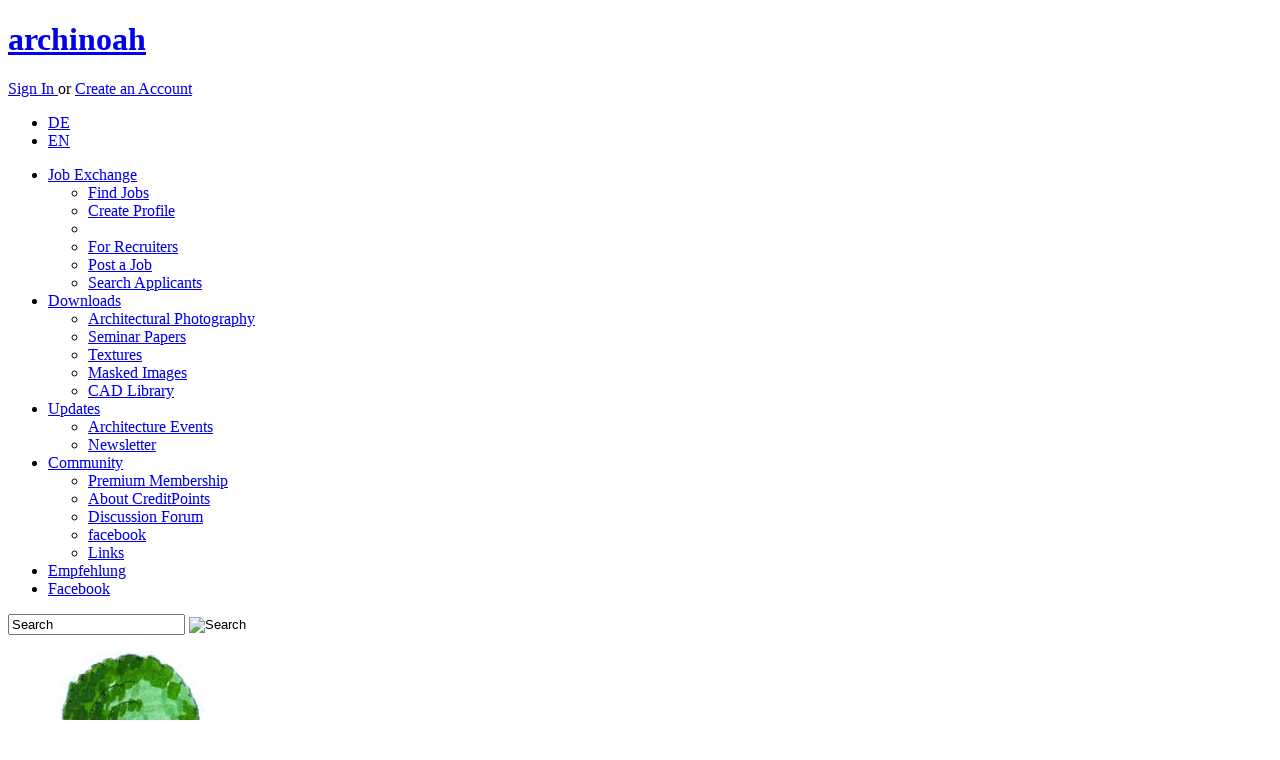

--- FILE ---
content_type: text/html; charset=utf-8
request_url: https://www.archinoah.com/architectural_photography/sport_buildings/herzog__de_meuron/muenchen/allianz_arena-picture_details-70.html
body_size: 5423
content:
<!DOCTYPE html>
<html lang="en">
<head>
<link rel="alternate" type="application/rss+xml" title="archinoah RSS-Feed" href="https://www.archinoah.de/rss.php" />

<title>Allianz Arena , Herzog & de Meuron | Architectural Photography | archinoah  - data sharing for architects</title>

<meta http-equiv="Content-Type" content="text/html; charset=utf-8" />
<meta name='Author' content='Florian Illenberger, Samsarah Lilja' />
<meta name='Copyright' content='archinoah.de - Illenberger & Lilja GbR' />
<meta name='Publisher' content='archinoah.de - Illenberger & Lilja GbR' />
<meta name='Description' content='archinoah.com is a architecture network for architects, interior architects, urban planners, engineers and students of these branches.' />
<meta name='Keywords' content='architecture, network, job exchange, CAD blocks, masked images, architecture photography, FAQ, calendar, tutorial, discussion board, download, textures' />
<meta name='Page-Type' content='architecture network, job exchange, download, architecture information, CAD' />
<meta name='Page-Topic' content='architecture, construction, civil engineering, design, visualization, education' />
<meta name='Audience' content='all, architects, engineers, students, experts' />
<meta name='Language' content='en' />
<meta name='Coverage' content='worldwide, europe, usa, asia' />
<meta name='Robots' content='index,follow' />

 <meta name='Date' content='2026-01-29' />
<meta property="og:image" content="http://www.archinoah.com/themes/archinoah/images/archinoah.gif"/>
<link rel="apple-touch-icon" sizes="57x57" href="https://cdn.archinoah.de/favicons/apple-icon-57x57.png" />
<link rel="apple-touch-icon" sizes="60x60" href="https://cdn.archinoah.de/favicons/apple-icon-60x60.png" />
<link rel="apple-touch-icon" sizes="72x72" href="https://cdn.archinoah.de/favicons/apple-icon-72x72.png" />
<link rel="apple-touch-icon" sizes="76x76" href="https://cdn.archinoah.de/favicons/apple-icon-76x76.png" />
<link rel="apple-touch-icon" sizes="114x114" href="https://cdn.archinoah.de/favicons/apple-icon-114x114.png" />
<link rel="apple-touch-icon" sizes="120x120" href="https://cdn.archinoah.de/favicons/apple-icon-120x120.png" />
<link rel="apple-touch-icon" sizes="144x144" href="https://cdn.archinoah.de/favicons/apple-icon-144x144.png" />
<link rel="apple-touch-icon" sizes="152x152" href="https://cdn.archinoah.de/favicons/apple-icon-152x152.png" />
<link rel="apple-touch-icon" sizes="180x180" href="https://cdn.archinoah.de/favicons/apple-icon-180x180.png" />
<link rel="icon" type="image/png" sizes="196x196" href="https://cdn.archinoah.de/favicons/favicon-196x196.png" />
<link rel="icon" type="image/png" sizes="192x192"  href="https://cdn.archinoah.de/favicons/android-icon-192x192.png" />
<link rel="icon" type="image/png" sizes="128x128" href="https://cdn.archinoah.de/favicons/favicon-128.png" />
<link rel="icon" type="image/png" sizes="32x32" href="https://cdn.archinoah.de/favicons/favicon-32x32.png" />
<link rel="icon" type="image/png" sizes="96x96" href="https://cdn.archinoah.de/favicons/favicon-96x96.png" />
<link rel="icon" type="image/png" sizes="16x16" href="https://cdn.archinoah.de/favicons/favicon-16x16.png" />
<link rel="manifest" href="https://cdn.archinoah.de/favicons/manifest.json" />
<meta name="msapplication-TileColor" content="#ffffff" />
<meta name="msapplication-TileImage" content="https://cdn.archinoah.de/favicons/ms-icon-144x144.png" />
<meta name="msapplication-square70x70logo" content="https://cdn.archinoah.de/favicons/amstile-70x70.png" />
<meta name="msapplication-square150x150logo" content="https://cdn.archinoah.de/favicons/amstile-150x150.png" />
<meta name="msapplication-wide310x150logo" content="https://cdn.archinoah.de/favicons/amstile-310x150.png" />
<meta name="msapplication-square310x310logo" content="https://cdn.archinoah.de/favicons/amstile-310x310.png" />
<meta name="theme-color" content="#ffffff" />

<link rel="StyleSheet" href="https://cdn.archinoah.de/themes/archinoah/css/style.min.css" type="text/css"/>
<link rel="StyleSheet" href="https://cdn.archinoah.de/themes/archinoah/css/validationEngine.jquery.min.css" type="text/css"/>
<link rel="StyleSheet" href="https://cdn.archinoah.de/themes/archinoah/css/shariff.complete.css" type="text/css"/>
<link rel="StyleSheet" href="https://cdn.archinoah.de/themes/archinoah/css/login.min.css" type="text/css"/>
			
<!--[if lt IE 9]>
    <script async src="https://html5shiv.googlecode.com/svn/trunk/html5.js"></script>
    <![endif]-->
<script type="text/javascript" src="https://cdn.archinoah.de/themes/archinoah/scripts/jquery-1.11.3.min.js"></script>
<script type="text/javascript" src="https://ads.archinoah.de/www/delivery/spcjs.php?id=1&amp;target=_blank"></script>
<script async type="text/javascript" src="https://cdn.archinoah.de/themes/archinoah/scripts/customselect.js"></script>
<script async type="text/javascript" src="https://cdn.archinoah.de/themes/archinoah/scripts/preview.js"></script>
<script async type="text/javascript" src="https://cdn.archinoah.de/themes/archinoah/scripts/tooltip.js"></script>
<script async type="text/javascript" src="https://cdn.archinoah.de/themes/archinoah/scripts/show_and_hide.js"></script>
<script async type="text/javascript" charset="utf-8" src="https://cdn.archinoah.de/themes/archinoah/scripts/jquery.leanModal.min.js"></script>
<script async type="text/javascript" src="https://cdn.archinoah.de/themes/archinoah/scripts/jquery.cookie.js"></script>
<script async type="text/javascript" src="https://cdn.archinoah.de/themes/archinoah/scripts/cookie_and_hide.js"></script>
<script async type="text/javascript" src="https://cdn.archinoah.de/themes/archinoah/scripts/merkzettel.js"></script>
<script async type="text/javascript" src="https://cdn.archinoah.de/themes/archinoah/scripts/aktionsblock.js"></script>
<script type="text/javascript" src="https://cdn.archinoah.de/themes/archinoah/scripts/_misc_scripts.js"></script>
<script type="text/javascript" src="https://cdn.archinoah.de/themes/archinoah/scripts/aumago2018.js" async></script>
<!-- Begin Cookie Consent plugin by Silktide - https://silktide.com/cookieconsent --><script type="text/javascript" src="https://cdn.archinoah.de/themes/archinoah/scripts/cookieconsent.min.js" id="cookieconsent_id2015" 
data-cookie-message = "We make use of cookies to personalize content and ads, integrate social media functions and analyze access and traffic on our website. In this context we make sure to only pass down the absolute minimum amount of information to our partners. By continuing to use our website you consent to the use of cookies."
data-cookie-dismiss = "Acknowledged"
data-cookie-learnMore = "Learn more..."
data-cookie-link = "https://www.archinoah.com/datenschutz.html"
data-cookie-theme = "https://cdn.archinoah.de/themes/archinoah/css/cookieconsent.min.css"></script>


</head>

<body id="archinoah_body"><div class="wrapper">
<header><div class="adblocker"></div><div class="inner group">
    <a href="http://www.archinoah.com" rel="home">
        <h1>archinoah</h1>
    </a> <div class="register">
    <p><a href="/benutzereinstellungen.html" class="loginbtn" id="logintrigger">Sign In </a> or <a href="/create_account.html" class="regbtn">Create an Account</a></p></div><ul id="menu-top-nav">
 	 <li><a href="https://www.archinoah.de/?newlang=german&amp;gobackto=/architectural_photography/sport_buildings/herzog__de_meuron/muenchen/allianz_arena-picture_details-70.html" >DE</a></li>
     <li> <a href="https://www.archinoah.com/?newlang=english&amp;gobackto=/architectural_photography/sport_buildings/herzog__de_meuron/muenchen/allianz_arena-picture_details-70.html" class="current">EN</a></li>
    </ul></div>
</header>
<!-- end header --><nav id="nav"><ul id="navigation"><li><a href="/architecture_employment_recruitment/career-job-fair.html">Job Exchange</a>
              <ul>
				<li><a href="/architecture_employment_recruitment/job_offers/all_job_offers.html">Find Jobs</a></li>
				<li><a href="/architecture_employment_recruitment/employee_recruitment/create_new_application_profile.html">Create Profile</a></li>
				<li><div class="dotline"></div></li>
				<li><a href="/architecture_employment_recruitment/employee_recruitment/employer.html">For Recruiters</a></li>
				<li><a href="/architecture_employment_recruitment/job_offers/job_offer_add.html">Post a Job</a></li>
				<li><a href="/architecture_employment_recruitment/employee_recruitment/job-applicant_search.html">Search Applicants</a></li>
			</ul>
          </li><li class=current><a href="/architecture_downloads.html">Downloads</a>
              <ul>
				<li><a href="/architectural_photography/architecture_photo.html">Architectural Photography</a></li>
				<li><a href="/referate_hausarbeiten/studienarbeiten.html">Seminar Papers</a></li>
				<li><a href="/textures/materials.html">Textures</a></li>
				<li><a href="/alpha_masked_images_and_silhouettes/visualization_cut_outs_library.html">Masked Images</a></li>
				<li><a href="/cad_caad_model_library/cad-objects.html">CAD Library</a></li>
			</ul>
          </li><li><a href="/architecture_contemporary.html">Updates</a>
			<ul>
            <li><a href="/events.html">Architecture Events</a></li>
			<li><a href="/architektur-up2date-newsletter.html">Newsletter</a></li>
            </ul>
		</li><li><a href="/architecture_community.html">Community</a>
			<ul>
			<li><a href="/premium_membership.html">Premium Membership</a></li>
			<li><a href="/creditpoints_info.html">About CreditPoints</a></li>
			<li><a href="/forum_tektorum.html">Discussion Forum</a></li>
			<li><a href="https://de-de.facebook.com/archi.noah" target="_blank">facebook</a></li>
			<li><a href="/links.html">Links</a></li>
			</ul>
		</li><li id="menu-item-kontakt"><a href="/feedback-20260129.html">Empfehlung</a></li>
      <li id="menu-item-fb"><a href="https://www.facebook.com/archi.noah" target="_blank">Facebook</a></li></ul><form class="searchform" action="/simple_search.html" role="search" method="POST">
    <input class="searchfield" type="text" name="q" value="Search" onfocus="this.value=='Search' ? this.value='' : this.value=this.value;" onblur="this.value=='' ? this.value='Search' : this.value=this.value;" />
    <input type="image" class="searchbtn" src="https://cdn.archinoah.de/images/navigation/search.png" alt="Search"/>
    </form></nav><section id="gallery" class="multi-ul gallery">
            <ul><li style="padding: 0px 11px 0px 11px; background-color: #FFF;"><a href="/alpha_masked_images_and_silhouettes/download_object-1995.html"><img src="https://cdn.archinoah.de/files/staffageobjekte/gallery_preview/staffobj_1995_g.jpg" width="150" height="150" alt="Masked Images: 34 Trees (top view)" ></a></li><li><a href="/cad_caad_model_library/download_object-366.html"><img src="https://cdn.archinoah.de/files/cad/gallery_preview/cadobj_366_g.jpg" width="158" height="150" alt="CAD Library: Living Room Suite" ></a></li><li style="padding: 0px 11px 0px 11px; background-color: #FFF;"><a href="/alpha_masked_images_and_silhouettes/download_object-797.html"><img src="https://cdn.archinoah.de/files/staffageobjekte/gallery_preview/staffobj_797_g.jpg" width="265" height="150" alt="Masked Images: reed" ></a></li><li><a href="/textures/download_object-24.html"><img src="https://cdn.archinoah.de/files/textures/gallery_preview/texture_24_g.jpg" width="152" height="150" alt="Textures: dark brown wooden slats" ></a></li><li style="padding: 0px 11px 0px 11px; background-color: #FFF;"><a href="/alpha_masked_images_and_silhouettes/download_object-125.html"><img src="https://cdn.archinoah.de/files/staffageobjekte/gallery_preview/staffobj_125_g.jpg" width="195" height="150" alt="Masked Images: Beetle front view" ></a></li></ul>
    </section><div id="main"><div class="an-column"><div class="an-col1">

<div class="cbox-top">
<section class="block">

<ul id="breadcrumb"><li><a href="/">Home</a></li><li><a href="/architecture_downloads.html">Downloads</a></li><li><a href="/architectural_photography/architecture_photo.html">Architectural Photography</a></li><li><a href="modules.php?name=Foto&amp;d_op=viewdownload&amp;cid=20&amp;url_title=sport_buildings">Sport Buildings</a></li>
</ul>

<section class="an-grid download">

<article class="an-gl">
<h1>Allianz Arena </h1>
</article>

<article class="an-gr">
<div class="upload">
<p>
<a href="/architectural_photography/architecture-photo-upload.html">Upload architectural photography <img src="https://cdn.archinoah.de/images/upload-circle.png" alt="Upload architectural photography" /></a></p>
</div>
</article>
</section>
</section>
</div>
<div class="hreins"></div>
<div class="cbox-bottom"><div class="dl-suche"><ul id="dl-navigation"><li><a href="/architectural_photography/sport_buildings/allianz_arena-picture_details-70.html">Detail overview</a></li><li><a href="/architectural_photography/sport_buildings/allianz_arena-photo-rate-70.html">Rate</a></li><li><a href="/architectural_photography/sport_buildings/allianz_arena-photo-broken-70.html">Report Incorrect download</a></li></ul></div><section class="an-grid"><article class="an-g55 an-gl"><div class="desc"><dl><dt>Location:</dt><dd> München, Deutschland <a href="/architectural_photography/location-München.html">(Further pictures)</a></dd><dt>Architect:</dt><dd> Herzog & de Meuron <a href="/architectural_photography/architect-Herzog & de Meuron.html">(Further pictures)</a></dd><dt>Creation date:</dt><dd> April 2007</dd><dt>Building type:</dt><dd> <a href="/architectural_photography/typology/sport_buildings-typology-20.html">Sport Buildings</a></dd><dt>Tagged as:</dt><dd><a href="/architectural_photography/photo-tags-Fassadentetail.html">Fassadentetail</a>&nbsp;&nbsp;&nbsp; <a href="/architectural_photography/photo-tags-ETFE-Kissen.html">ETFE-Kissen</a>&nbsp;&nbsp;&nbsp; <a href="/architectural_photography/photo-tags-Membran.html">Membran</a>&nbsp;&nbsp;&nbsp; <a href="/architectural_photography/photo-tags-Stadion.html">Stadion</a>&nbsp;&nbsp;&nbsp; <a href="/architectural_photography/photo-tags-Fußball.html">Fußball</a>&nbsp;&nbsp;&nbsp; </dd><dt>Photographer:</dt><dd> Sebastian Timmermann <a href="/architectural_photography/photographer-Sebastian Timmermann.html">(Further pictures)</a></dd><dt>file size:</dt><dd> 896.19 Kb</dd><dt>File format:</dt><dd> .jpg</dd><dt>Image size:</dt><dd> 2864 x 2152 pixel (h x w)</dd><dt>Downloads:</dt><dd> 49</dd></dl><dl><dt>License types:</dt><dd>This download is available under the following license terms:<br /><ul class="license"><li class="licenseid-1"><div class="show_and_hide_info">Legacy License</div><div class="show_and_hide_toggle"><p>The Legacy License grants the User the following use:</p>
<ul class="license-condition">
<li>To use the content provided solely for private, non-commercial purposes.</li>
<li>No transfer, delegation or sub-licensing.</li>
</ul><br /><p>&#10132; <a href="/terms_of_a_license.html">License terms in detail</a></p></div></li></ul></dd></dl></dl><a href="/modules.php?name=Foto&amp;d_op=NotAllowed" class="downloadbtn">Start download</a>
<form action="">
	<input type="hidden" name="modul" value="Foto" />
	<input type="hidden" name="download_id" value="70" /> 
	<input type="button" id="merkzettel_id" value="Bookmark Download"  />

</form>
</div><div class="user"><h4>USER REVIEWS</h4><a class="evaluate" href="/architectural_photography/sport_buildings/herzog__de_meuron/munchen/allianz_arena-photo-rate-70.html"><span>&raquo;</span> Rate this image</a></div><div class="user"><dl><dt id="bewertungen">Ratings (0)<span class="first">&#216; Rating: </span><span>High Rating: </span><span>Low Rating: </span><dt><dd><div class="center">No registered votes<br /><a href="/architectural_photography/sport_buildings/herzog__de_meuron/munchen/allianz_arena-photo-rate-70.html">Rate</a></div></dd></dl></div><div class="comments"><h4>Comments: (0):</h4><p>No comments so far.</p></div></article><article class="an-g45 an-gr"><div class="image_container desc"><div class="image_watermark"></div><img src="https://cdn.archinoah.de/files/architekturfotografie/300_preview/foto_70_m.jpg" alt="Allianz Arena , Herzog & de Meuron, München, Deutschland, Fassadentetail,ETFE-Kissen,Membran,Stadion,Fußball" /></div><div class="image_container desc"><div class="ads_downloadpage"><div class="ads_text"><a href="/media.html">Advertisement</a></div>

<!-- Anzeigen Code wird in content_ads.php generiert --><script type='text/javascript'><!--// <![CDATA[
    /* [id19] archinoah.de - Download Detail Ad */
    OA_show(19);
// ]]> --></script><noscript><a target='_blank' href='https://ads.archinoah.de/www/delivery/ck.php?n=5b516d9'><img border='0' alt='' src='https://ads.archinoah.de/www/delivery/avw.php?zoneid=19&amp;n=5b516d9' /></a></noscript> 

</div></div></article></section><div class="ads_bottom"><div class="ads_text"><a href="/media.html">Advertisement</a></div>

<!-- Anzeigen Code wird in content_ads.php generiert --><script type='text/javascript'><!--// <![CDATA[
    /* [id9] archinoah.de - Mitte */
    OA_show(9);
// ]]> --></script><noscript><a target='_blank' href='https://ads.archinoah.de/www/delivery/ck.php?n=92a8f68'><img border='0' alt='' src='https://ads.archinoah.de/www/delivery/avw.php?zoneid=9&amp;n=92a8f68' /></a></noscript> 

</div></div>


</div>




<aside class="right">
<div class="an-cbox">
<div class="an-contain-dt"><div class="ads_right_block"><div class="ads_text"><a href="/media.html">Advertisement</a></div>

<!-- Anzeigen Code wird in content_ads.php generiert --><script type='text/javascript'><!--// <![CDATA[
    /* [id6] archinoah.de - Rechts */
    OA_show(6);
// ]]> --></script><noscript><a target='_blank' href='https://ads.archinoah.de/www/delivery/ck.php?n=2551ead'><img border='0' alt='' src='https://ads.archinoah.de/www/delivery/avw.php?zoneid=6&amp;n=2551ead' /></a></noscript> 

</div>
<div class="an-cbox"><div class="an-contain-dt">

<!--RightAds-->
<!-- right ads --></div></div></div></div></aside>

</div><footer>
	<div class="inner">
    	<section class="first">
            <h6><a href="/architecture_employment_recruitment/career-job-fair.html">Job Exchange</a></h6>
            <ul class="group">
            <li><a href="/architecture_employment_recruitment/job_offers/all_job_offers.html">Find Jobs</a></li>
            <li><a href="/architecture_employment_recruitment/employee_recruitment/application-for-employment_edit.html">Create Profile</a></li>
            <li><a href="/architecture_employment_recruitment/job_offers/job_offer_add.html">Post a Job</a></li>
            <li><a href="/architecture_employment_recruitment/employee_recruitment/job-applicant_search.html">Search Applicants</a></li>
            </ul>
        </section>
        <!-- end section -->
        <section>
            <h6><a href="/architecture_downloads.html">Downloads</a></h6>
            <ul class="group">
            <li><a href="/architectural_photography/architecture_photo.html">Architectural Photography</a></li>
			<li><a href="/referate_hausarbeiten/studienarbeiten.html">Seminar Papers</a></li>
			<li><a href="/textures/materials.html">Textures</a></li>
			<li><a href="/alpha_masked_images_and_silhouettes/visualization_cut_outs_library.html">Masked Images</a></li>
			<li><a href="/cad_caad_model_library/cad-objects.html">CAD Library</a></li>
            </ul>
        </section>
        <!-- end section -->
        <section>
            <h6><a href="/architecture_contemporary.html">Updates</a></h6>
            <ul class="group">
            <li><a href="/events.html">Architecture Events</a></li>
            <li><a href="/architektur-up2date-newsletter.html">Newsletter</a></li>

            </ul>
        </section>
        <!-- end section -->
        <section>
            <h6><a href="/architecture_community.html">Community</a></h6>
            <ul class="group">
            <li><a href="/premium_membership.html">Premium Membership</a></li>
			<li><a href="/creditpoints_info.html">About CreditPoints</a></li>
			<li><a href="/forum_tektorum.html">Discussion Forum</a></li>
            <li><a href="https://www.facebook.com/archi.noah">facebook</a></li>
            <li><a href="/links.html">Links</a></li>
			<li><a href="/feedback-20260129.html">Feedback</a></li>
			<li><a href="/recommend.html">Recommend Us</a></li>
            </ul>
        </section>
        <!-- end section -->
        <section>
            <h6>Ads/Media</h6>
            <ul class="group">
            <li><a href="/media.html">Media</a></li>
            <li><a href="/media_banner.html">Types of Advertising</a></li>
            <li><a href="/media_partners.html">Become Partner</a></li>
            <li><a href="/media_presse.html">Press</a></li>
            </ul>
        </section>
        <!-- end section -->
        <section>
            <h6>archinoah</h6>
            <ul class="group">
            <li><a href="/media_info.html">About us</a></li>
            <li><a href="/impressum.html">Contact us</a></li>
            <li><a href="/agb.html">Terms and Conditions</a></li>
			<li><a href="/terms_of_a_license.html">Terms of a License</a></li>
            <li><a href="/datenschutz.html">Privacy Policy</a></li>
            <li><a href="/impressum.html">Imprint</a></li>
			<li><a href="/scale_of_fees.html">Scale of Fees</a></li>
            </ul>
        </section>
        <!-- end section --><section class="last">
            <!-- embedded img-link -->
            <p>Visit our Forum:</p>
            <a href="https://www.tektorum.de"><img src="https://cdn.archinoah.de/images/tektorum.png" alt="Architekturforum tektorum.de" width="160" height="20"></a>
        </section>
        <!-- end section -->

	</div>
    <!-- end .inner -->
</footer>
<!-- end footer -->
<div id="loginbox"><h1>Sign in with your archinoah Account </h1><form id="loginform" action="/benutzereinstellungen.html" method="post"><input type="text" name="uname" id="uname" class="txtfield" tabindex="1" placeholder=E-mail&nbsp;address&nbsp;or&nbsp;user&nbsp;name><input type="password" name="pass" id="password" class="txtfield" tabindex="2" placeholder=Password><dl><dt><input type="checkbox" name="stay_logged_in" value="1" /> </dt><dd>Remember Me<p>Use this option only on a private computer where others do not have access.</p></dd></dl><p><input type="hidden" name="op" value="login" /><input type="submit" value="Login" tabindex="3"></p></form><p><a href="/lost_password.html">Lost password?</a> | <a href="/create_account.html">Create an Account</a></p></div><aside class="performance_info"></aside></div><script src="https://cdn.archinoah.de/themes/archinoah/scripts/shariff.min.js"></script>
</div></body>
</html>